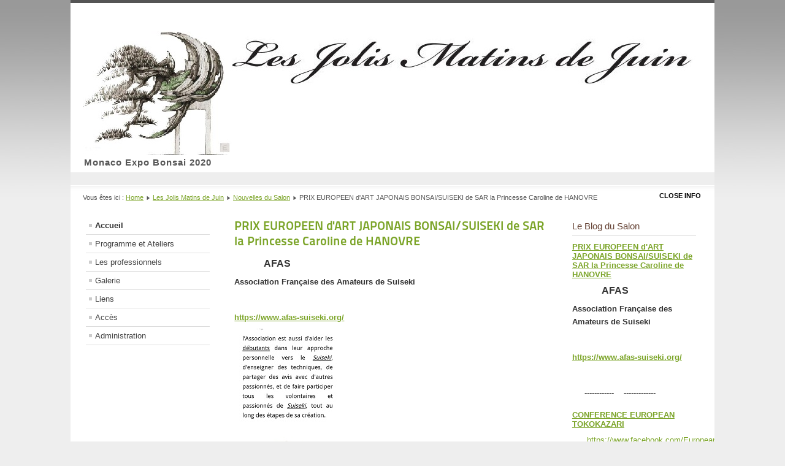

--- FILE ---
content_type: text/html; charset=utf-8
request_url: http://lesjolismatinsdejuin.fr/index.php/86-jmj/snouvelles/195-european-suiseki-kazari
body_size: 5713
content:
<!DOCTYPE html PUBLIC "-//W3C//DTD XHTML 1.0 Transitional//EN" "http://www.w3.org/TR/xhtml1/DTD/xhtml1-transitional.dtd">
<html xmlns="http://www.w3.org/1999/xhtml" xml:lang="fr-fr" lang="fr-fr" dir="ltr" >
  <head>
      <base href="http://lesjolismatinsdejuin.fr/index.php/86-jmj/snouvelles/195-european-suiseki-kazari" />
  <meta http-equiv="content-type" content="text/html; charset=utf-8" />
  <meta name="author" content="Super User" />
  <meta name="generator" content="Joomla! - Open Source Content Management" />
  <title>PRIX EUROPEEN d'ART JAPONAIS BONSAI/SUISEKI de SAR la Princesse Caroline de HANOVRE</title>
  <link href="/templates/jmj/favicon.ico" rel="shortcut icon" type="image/vnd.microsoft.icon" />
  <script src="/media/system/js/mootools-core.js" type="text/javascript"></script>
  <script src="/media/system/js/core.js" type="text/javascript"></script>
  <script src="/media/system/js/caption.js" type="text/javascript"></script>
  <script src="/media/system/js/mootools-more.js" type="text/javascript"></script>
  <script src="/templates/jmj/javascript/md_stylechanger.js" type="text/javascript" defer="defer"></script>
  <script type="text/javascript">
window.addEvent('load', function() {
				new JCaption('img.caption');
			});
  </script>

    <link rel="stylesheet" href="/templates/system/css/system.css" type="text/css" />
    <link rel="stylesheet" href="/templates/jmj/css/position.css" type="text/css" media="screen,projection" />
    <link rel="stylesheet" href="/templates/jmj/css/layout.css" type="text/css" media="screen,projection" />
    <link rel="stylesheet" href="/templates/jmj/css/print.css" type="text/css" media="Print" />
    <link rel="stylesheet" href="/templates/jmj/css/beez5.css" type="text/css" />
    <link rel="stylesheet" href="/templates/jmj/css/general.css" type="text/css" />
        <!--[if lte IE 6]>
      <link href="/templates/jmj/css/ieonly.css" rel="stylesheet" type="text/css" />
    <![endif]-->
    <!--[if IE 7]>
      <link href="/templates/jmj/css/ie7only.css" rel="stylesheet" type="text/css" />
    <![endif]-->
    <script type="text/javascript" src="/templates/jmj/javascript/hide.js"></script>
<!--
    <script type="text/javascript">
      var big ='85%';
      var small='65%';
      var altopen='is open';
      var altclose='is closed';
      var bildauf='/templates/jmj/images/plus.png';
      var bildzu='/templates/jmj/images/minus.png';
      var rightopen='Open info';
      var rightclose='Close info';
      var fontSizeTitle='Font size';
            var bigger='Bigger';
            var reset='Reset';
            var smaller='Smaller';
            var biggerTitle='Increase size';
            var resetTitle='Revert styles to default';
            var smallerTitle='Decrease size';
    </script>
-->
  </head>

  <body>

<div id="all">
  <div id="back">
      <div id="header">
              <div class="logoheader">
          <h1 id="logo">

                    <img src="/images/banners/JMJ Banniere.jpg" alt="Les jolis matins de juin" />
                    <span class="header1">
          Monaco Expo Bonsai 2020          </span></h1>
        </div><!-- end logoheader -->

          <ul class="skiplinks">
            <li><a href="#main" class="u2">Skip to content</a></li>
            <li><a href="#nav" class="u2">Jump to main navigation and login</a></li>
                        <li><a href="#additional" class="u2">Jump to additional information</a></li>
                      </ul>
          <h2 class="unseen">Nav view search</h2>
          <h3 class="unseen">Navigation</h3>
          
          <div id="line">
          <!-- <div id="fontsize"></div> -->
          <h3 class="unseen">Search</h3>
          
          </div> <!-- end line -->
    <div id="header-image">
      
         <!--     <img src="/templates/jmj/images/fruits.jpg"  alt="Logo" /> -->
          </div>
          </div><!-- end header -->
        <div id="contentarea2">
          <div id="breadcrumbs">

              
<div class="breadcrumbs">
<span class="showHere">Vous êtes ici : </span><a href="/" class="pathway">Home</a> <img src="/templates/jmj/images/system/arrow.png" alt=""  /> <a href="/index.php/78-jmj" class="pathway">Les Jolis Matins de Juin</a> <img src="/templates/jmj/images/system/arrow.png" alt=""  /> <a href="/index.php/86-jmj/snouvelles" class="pathway">Nouvelles du Salon</a> <img src="/templates/jmj/images/system/arrow.png" alt=""  /> <span>PRIX EUROPEEN d'ART JAPONAIS BONSAI/SUISEKI de SAR la Princesse Caroline de HANOVRE</span></div>


          </div>

          
                          <div class="left1 " id="nav">
            
                <div class="moduletable_menu">
 
<ul class="menu">
<li class="item-435 current active"><a href="/" >Accueil</a></li><li class="item-471"><a href="/index.php/programme" >Programme et Ateliers</a></li><li class="item-494"><a href="/index.php/lesprofessionnels" >Les professionnels</a></li><li class="item-489"><a href="/index.php/galerie" >Galerie</a></li><li class="item-438"><a href="/index.php/liens" >Liens</a></li><li class="item-491"><a href="/index.php/acces" >Accès</a></li><li class="item-448"><a href="/administrator" target="_blank" >Administration</a></li></ul>
</div>

                
                

                          </div><!-- end navi -->
            
          
          <div id="wrapper" >

            <div id="main">

            
              
<div id="system-message-container">
</div>
              <div class="item-page">

	<h2>
			PRIX EUROPEEN d'ART JAPONAIS BONSAI/SUISEKI de SAR la Princesse Caroline de HANOVRE		</h2>








<p>           <strong> <span style="font-size: medium;">AFAS</span></strong></p>
<p><strong>Association Française des Amateurs de Suiseki </strong></p>
<p> </p>
<p><strong><strong><a href="https://www.afas-suiseki.org/">https://www.afas-suiseki.org/</a></strong></strong></p>
<p><img src="/images/JMJ21A.jpg" border="0" alt="" /></p>
<p> </p>
<p>     ------------    -------------</p> 
	
</div>


            </div><!-- end main -->

          </div><!-- end wrapper -->

                  <h2 class="unseen">
            Additional information          </h2>
          <div id="close">
            <a href="#" onclick="auf('right')">
              <span id="bild">
                Close info</span></a>
          </div>

                  <div id="right">
        
            <a id="additional"></a>
            <div class="moduletable">
 <h3><span
	class="backh"><span class="backh2"><span class="backh3">Le Blog du Salon </span></span></span></h3>
 <div class="newsflash">
	
	<h4 class="newsflash-title">
			<a href="/index.php/86-jmj/snouvelles/195-european-suiseki-kazari">
			PRIX EUROPEEN d'ART JAPONAIS BONSAI/SUISEKI de SAR la Princesse Caroline de HANOVRE</a>
		</h4>




<p>           <strong> <span style="font-size: medium;">AFAS</span></strong></p>
<p><strong>Association Française des Amateurs de Suiseki </strong></p>
<p> </p>
<p><strong><strong><a href="https://www.afas-suiseki.org/">https://www.afas-suiseki.org/</a></strong></strong></p>
<p></p>
<p> </p>
<p>     ------------    -------------</p>
	
	<h4 class="newsflash-title">
			<a href="/index.php/86-jmj/snouvelles/194-european-tokokazari">
			CONFERENCE                 EUROPEAN TOKOKAZARI</a>
		</h4>




<p>      <a href="https://WWW.facebook.com/European-1050611827615964/w">https://www.facebook.com/European-TOKO-Kazari-105061827615964/w</a></p>
<p> Un enseignement de</p>
<p>  <span style="font-size: medium;"><strong> ISAO FUKITA</strong></span></p>
<p>                 </p>
<p>Maitre japonais es kazari</p>
<p> </p>
<p>de Paolo Giai et Alessandro BOVIO</p>
<p> </p>
<p>avec </p>
<p>          Lorenzo AGNOLETTI</p>
<p>          Nicola CRIVELLI </p>
<p>          Nik ROZMAN </p>
<p> </p>
<p>      ------------------------------------------</p>
	
	<h4 class="newsflash-title">
			<a href="/index.php/86-jmj/snouvelles/156-reservation-diner-de-gala">
			CONTACT. </a>
		</h4>




<p><span style="color: #ff0000; font-size: small;"><strong>        </strong></span></p>
<p><span style="color: #ff0000; font-size: small;"><strong>        </strong></span><span style="color: #000000;"><span style="font-size: small;"><strong> </strong></span><span style="font-size: small;"><strong> <span style="font-size: x-large;"> RESERVATION </span></strong></span></span></p>
<p> </p>
<p> <span style="color: #000000; font-size: small;"><strong><span style="font-size: large;"><span style="color: #ff0000;">- </span>  <span style="color: #ff0000;">SOIREE DE GALA</span></span></strong></span></p>
<p>                <span style="color: #000000; font-size: small;"><strong><span style="font-size: large;">au  CAFE DE PARIS</span></strong></span></p>
<p><span style="color: #ff0000; font-size: large;"><strong><span style="font-size: small;"><span style="color: #000000;">                       </span> </span></strong></span><span style="color: #000000;"><span style="font-size: large;"><strong><span style="font-size: small;"><span style="font-size: medium;">SALON BELLEVUE</span></span></strong></span><span style="font-size: large;"><strong><span style="font-size: small;"><span style="font-size: medium;"> </span></span></strong></span></span></p>
<p><span style="font-size: large;"><strong><span style="font-size: small;"><span style="font-size: medium;">                          terrasse donnant sur la</span></span></strong></span></p>
<p><span style="color: #ff0000; font-size: large;"><strong><span style="color: #000000;">              Place du Casino</span> </strong></span></p>
<p> </p>
<p><span style="color: #ff0000; font-size: large;"><strong>                   <span style="color: #000000;"><strong> </strong></span></strong></span></p>
<p> </p>
<p> </p>
<p><span style="color: #ff0000;"><strong><span style="font-size: large;">-       LES ATELIERS <span style="font-size: large;"><strong>FUKITA</strong><strong> </strong></span></span></strong></span></p>
<p><strong><span style="font-size: large;"><span style="font-size: large;"><strong> <br /></strong></span></span></strong></p>
<p><strong><span style="font-size: large;"><span style="font-size: large;"><strong>    <span style="color: #000000;">* <span style="text-decoration: underline;">ATELIERS BONSAI</span></span></strong></span></span></strong></p>
<p><strong><span style="font-size: large;"><span style="font-size: large;"><strong>         sous le préau (ouvert au public)</strong></span></span></strong></p>
<p><strong><span style="font-size: large;"><span style="font-size: large;"><strong>         vendredi après midi de 14h à 18H</strong></span></span></strong></p>
<p><strong><span style="font-size: large;">                </span></strong></p>
<p> </p>
<p><strong><span style="font-size: large;">                                    </span></strong></p>
<p><strong><span style="font-size: large;">                 5 postes à pourvoir, niveau avancé</span></strong></p>
<p><strong><span style="font-size: large;">                 à réserver à l'avance  </span></strong></p>
<p><strong><span style="font-size: large;">                    </span></strong></p>
<p> </p>
<p><strong><span style="font-size: large;">     *  <span style="color: #000000; text-decoration: underline;">ATELIER TOKOKAZARI</span></span></strong></p>
<p> </p>
<p><strong><span style="font-size: large;">             soumettez et perfectionnez votre kazari</span></strong><strong><span style="font-size: large;"><strong><span><strong><span><strong><span> bonsai,  suiseki ou</span></strong></span></strong></span></strong></span></strong></p>
<p><strong><span style="font-size: large;"> un kusamono de même qu'un <strong><span style="font-size: large;">ikebana ou une poterie,</span></strong></span></strong></p>
<p> </p>
<p><strong><span style="font-size: large;"><strong><span style="font-size: large;">  à l'analyse et l'amélioration par le  maitre   </span></strong></span></strong></p>
<p><strong><span style="font-size: large;"><strong><span style="font-size: large;">                       ISAO FUKITA </span></strong></span></strong></p>
<p><strong><span style="font-size: large;"><strong><span style="font-size: large;">                  spécialiste KAZARI</span></strong></span></strong></p>
<p> </p>
<p><strong><span style="font-size: large;">           SAMEDI 13 Juin</span></strong></p>
<p><strong><span style="font-size: large;">                    </span></strong></p>
<p><strong><span style="font-size: large;">      INSCRIPTION PREALABLE</span></strong></p>
<p><strong><span style="font-size: large;">      PAR MAIL OU TEL</span></strong></p>
<p><strong><span style="font-size: large;">                    </span></strong></p>
<p> </p>
<p> </p>
<p> </p>
<p> </p>
<p><span style="font-size: large;"><strong>-    <span style="color: #ff0000;">STANDS PROFESSIONELS</span></strong></span></p>
<p> </p>
<p><span style="font-size: large;"><strong>        * BARNUMS   </strong></span></p>
<p> </p>
<p><span style="font-size: large;"><strong>        * TABLES</strong></span></p>
<p> </p>
<p> </p>
<p><span style="font-size: large;"><strong>       INSCRIPTION  à voir  </strong></span></p>
<p><span style="font-size: large;"><strong>par téléphone </strong></span></p>
<p><span style="font-size: large;"><strong>ou mail </strong></span></p>
<p><span style="font-size: large;"><strong><span id="cloak64015">Cette adresse e-mail est protégée contre les robots spammeurs. Vous devez activer le JavaScript pour la visualiser.</span><script type='text/javascript'>
 //<!--
 document.getElementById('cloak64015').innerHTML = '';
 var prefix = '&#109;a' + 'i&#108;' + '&#116;o';
 var path = 'hr' + 'ef' + '=';
 var addy64015 = 'b&#97;&#117;d&#111;&#117;&#105;nd&#101;l' + '&#64;';
 addy64015 = addy64015 + 'h&#111;tm&#97;&#105;l' + '&#46;' + 'fr';
 var addy_text64015 = 'b&#97;&#117;d&#111;&#117;&#105;nd&#101;l' + '&#64;' + 'h&#111;tm&#97;&#105;l' + '&#46;' + 'fr';
 document.getElementById('cloak64015').innerHTML += '<a ' + path + '\'' + prefix + ':' + addy64015 + '\'>'+addy_text64015+'<\/a>';
 //-->
 </script></strong></span></p>
<p>  </p>
<p> </p>
<p><span style="color: #000000;">       *  CHEQUE A L'ORDRE DU "BONSAI CLUB DE MONACO" </span></p>
<p><span style="color: #000000;"><span style="color: #000000;">          ( PAIEMENT CB  en attente)</span></span></p>
<p>           <span style="color: #000000;">ADRESSE A MME CHAUVET-MEDECIN   </span><span style="color: #ff00ff;">33 6 19 64 68 01</span></p>
<p> </p>
<p> </p>
	
	<h4 class="newsflash-title">
			<a href="/index.php/programme">
			Programme</a>
		</h4>




<p> </p>
<p> </p>
<h2> <strong>LE PROGRAMME</strong></h2>
<p> (susceptible de petits changements d'ici juin) </p>
<p><em>        *  Vendredi 12 Juin 2020</em></p>
<p>           8h           Journée d’installation des bonsai par les exposants</p>
<p>                         et ouverture du marché commerçant </p>
<p>           15-18h     Ateliers Bonsai FUKITA  sous le preau  ( inscription préalable auprès de Mme Chauvet )</p>
<p>           19h          Pot de bienvenue </p>
<p>                          et   buffet dinatoire offert</p>
<p> </p>
<p><strong>SAMEDI 13 Juin 2020</strong></p>
<p>8h      ouverture JARDIN EXOTIQUE</p>
<p>         Inauguration de l’expo bonsai et de Suiseki</p>
<p>          entrée du public</p>
<p>       </p>
<p> </p>
<p>10-12h  <strong>Conférence et WorkshopTokokazari</strong></p>
<p>                  dirigés par le maitre Fukita</p>
<p>                  assisté de Mrs Paolo Giai, Alessandro Bovio</p>
<p>                  avec Mrs Lorenzo Agnoletti et Nik Rozman</p>
<p>                  et l'école Kitora's Bonsai School de Mr Nicola Crivelli</p>
<p> </p>
<p>14h-16H        Suite Conference-ateliers Tokokazari</p>
<p> </p>
<p>15h         <strong> Visite guidée de l'expo de <strong>Suiseki   </strong></strong></p>
<p>                       de l'AFAS avec Mr Pierre CHANTRY</p>
<p> </p>
<p>16h       Démonstrations par écoles et maitres Européens    </p>
<p>  </p>
<p>19H30                 Remise du</p>
<p>- PRIX Européen d'Art Bonsai/Suiseki de SAR la Princesse Caroline de Hanovre</p>
<p>et du</p>
<p>- Prix du Maire de Monaco</p>
<p> </p>
<p>Cocktail offert par la Mairie de Monaco</p>
<p>            </p>
<p>         * Jury sera présidé par le sensei Isao FUKITA assisté de Mme Asami Nakamura,</p>
<p>            et de Mrs Paolo GIAI, Baudouin de LORGERIL (BCM, Scrutateur) et Mr Ange TREFOLONI</p>
<p>           ( BCM secrétaire) </p>
<p>              </p>
<p> </p>
<p>21h30    SOIREE DE GALA dans le Salon Bellevue du Café de Paris</p>
<p>            avec  cocktail sur la terrasse puis</p>
<p>            remise du Grand Prix par</p>
<p>            Mr et Mme  Fukita:</p>
<p> </p>
<p>                      - Le 1ER  GRAND PRIX</p>
<p> </p>
<p>                      - Le  GRAND PRIX DU BONSAI CLUB DE MONACO</p>
<p> </p>
<p>                     - LE PRIX DE L'INNOVATION decerne par le BCMONACO</p>
<p> </p>
<p>                     </p>
<p> </p>
<p>                       </p>
<p>                       </p>
<p>            </p>
<p> </p>
<p><strong>DIMANCHE 14 OCTOBRE</strong></p>
<p> </p>
<p>10-14h          Shohin Challenge Contest</p>
<p> </p>
<p>10h - 12h      visite guidée de l’expo par Mr Fukita</p>
<p> </p>
<p>14-17h         D<strong>émonstration Maitre FUKITA </strong></p>
<p> </p>
<p>15h              Visite commentée de l'expo de Suiseki  par les membres de l'AFAS</p>
<p> </p>
<p>18h    Fin</p>
<p> </p>
<p> </p>
</div>
</div>

            
            

                  </div><!-- end right -->
              
      
          <div class="wrap"></div>

        </div> <!-- end contentarea -->

      </div><!-- back -->

    </div><!-- all -->

    <div id="footer-outer">

    
      <div id="footer-sub">

              <div id="footer">
      
          
          <p>
           <!-- Powered by <a href="http://www.joomla.org/">Joomla!&#174;</a> -->
          </p>

              </div><!-- end footer -->
      
      </div>

    </div>
    
  </body>
</html>
